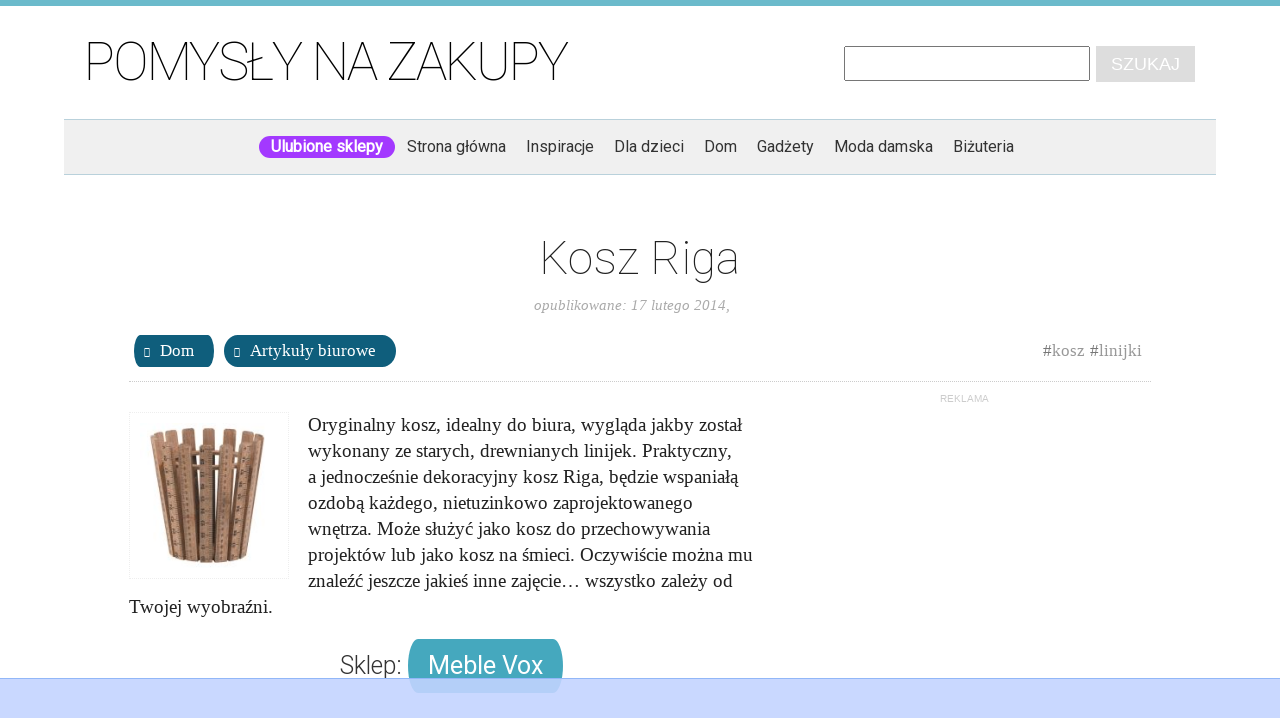

--- FILE ---
content_type: text/html; charset=UTF-8
request_url: https://pomyslynazakupy.pl/kosz-riga/2014/02/17/
body_size: 7568
content:
<!DOCTYPE html>
<!--[if lt IE 7 ]> <html class="no-js ie ie6 lt-ie9 lt-ie8 lt-ie7"> <![endif]-->
<!--[if IE 7 ]> <html class="no-js ie ie7 lt-ie9 lt-ie8"> <![endif]-->
<!--[if IE 8 ]> <html class="no-js ie ie8 lt-ie9"> <![endif]-->
<!--[if IE 9 ]> <html class="no-js ie ie9 "> <![endif]-->
<!--[if gt IE 9 ]> <html class="no-js ie gt-ie9 "> <![endif]-->
<!--[if !(IE)]><!--> <html class="no-js"> <!--<![endif]-->
<head>
<meta charset="utf-8">
<meta http-equiv="content-type" content="text/html; charset=utf-8">
<meta http-equiv="X-UA-Compatible" content="IE=edge,chrome=1">
<title>Kosz Riga - Pomysły na zakupy</title>
<meta name="viewport" content="width=device-width,initial-scale=1">
<!-- Optymalizacja wyszukiwarek według Rank Math - https://s.rankmath.com/home -->
<meta name="robots" content="follow, index, max-snippet:-1, max-video-preview:-1, max-image-preview:large"/>
<link rel="canonical" href="https://pomyslynazakupy.pl/kosz-riga/2014/02/17/" />
<meta property="og:locale" content="pl_PL" />
<meta property="og:type" content="article" />
<meta property="og:title" content="Kosz Riga - Pomysły na zakupy" />
<meta property="og:description" content="Oryginalny kosz, idealny do biura, wygląda jakby został wykonany ze starych, drewnianych linijek. Praktyczny, a&nbsp;jednocześnie dekoracyjny kosz Riga, będzie wspaniałą ozdobą każdego, nietuzinkowo zaprojektowanego wnętrza. Może służyć jako kosz do przechowywania projektów lub jako kosz na śmieci. Oczywiście można mu znaleźć jeszcze jakieś inne zajęcie&#8230; wszystko zależy od Twojej wyobraźni." />
<meta property="og:url" content="https://pomyslynazakupy.pl/kosz-riga/2014/02/17/" />
<meta property="og:site_name" content="Pomysły na zakupy" />
<meta property="article:publisher" content="https://www.facebook.com/pomysly.na.zakupy" />
<meta property="article:tag" content="kosz" />
<meta property="article:tag" content="linijki" />
<meta property="article:section" content="Artykuły biurowe" />
<meta property="og:updated_time" content="2014-02-17T11:04:07+01:00" />
<meta property="article:published_time" content="2014-02-17T09:45:49+01:00" />
<meta property="article:modified_time" content="2014-02-17T11:04:07+01:00" />
<meta name="twitter:card" content="summary_large_image" />
<meta name="twitter:title" content="Kosz Riga - Pomysły na zakupy" />
<meta name="twitter:description" content="Oryginalny kosz, idealny do biura, wygląda jakby został wykonany ze starych, drewnianych linijek. Praktyczny, a&nbsp;jednocześnie dekoracyjny kosz Riga, będzie wspaniałą ozdobą każdego, nietuzinkowo zaprojektowanego wnętrza. Może służyć jako kosz do przechowywania projektów lub jako kosz na śmieci. Oczywiście można mu znaleźć jeszcze jakieś inne zajęcie&#8230; wszystko zależy od Twojej wyobraźni." />
<meta name="twitter:label1" content="Napisane przez" />
<meta name="twitter:data1" content="Iza" />
<meta name="twitter:label2" content="Czas czytania" />
<meta name="twitter:data2" content="Mniej niż minuta" />
<script type="application/ld+json" class="rank-math-schema">{"@context":"https://schema.org","@graph":[{"@type":["Person","Organization"],"@id":"https://pomyslynazakupy.pl/#person","name":"Ibex","sameAs":["https://www.facebook.com/pomysly.na.zakupy"]},{"@type":"WebSite","@id":"https://pomyslynazakupy.pl/#website","url":"https://pomyslynazakupy.pl","name":"Ibex","publisher":{"@id":"https://pomyslynazakupy.pl/#person"},"inLanguage":"pl-PL"},{"@type":"ImageObject","@id":"/images/2014/02/Kosz-biurowy.jpg","url":"/images/2014/02/Kosz-biurowy.jpg","width":"200","height":"200","inLanguage":"pl-PL"},{"@type":"WebPage","@id":"https://pomyslynazakupy.pl/kosz-riga/2014/02/17/#webpage","url":"https://pomyslynazakupy.pl/kosz-riga/2014/02/17/","name":"Kosz Riga - Pomys\u0142y na zakupy","datePublished":"2014-02-17T09:45:49+01:00","dateModified":"2014-02-17T11:04:07+01:00","isPartOf":{"@id":"https://pomyslynazakupy.pl/#website"},"primaryImageOfPage":{"@id":"/images/2014/02/Kosz-biurowy.jpg"},"inLanguage":"pl-PL"},{"@type":"Person","@id":"https://pomyslynazakupy.pl/kosz-riga/2014/02/17/#author","name":"Iza","image":{"@type":"ImageObject","@id":"https://secure.gravatar.com/avatar/6517f261545f45196315fa7e1c8e2480?s=96&amp;d=mm&amp;r=g","url":"https://secure.gravatar.com/avatar/6517f261545f45196315fa7e1c8e2480?s=96&amp;d=mm&amp;r=g","caption":"Iza","inLanguage":"pl-PL"}},{"@type":"BlogPosting","headline":"Kosz Riga - Pomys\u0142y na zakupy","datePublished":"2014-02-17T09:45:49+01:00","dateModified":"2014-02-17T11:04:07+01:00","author":{"@id":"https://pomyslynazakupy.pl/kosz-riga/2014/02/17/#author","name":"Iza"},"publisher":{"@id":"https://pomyslynazakupy.pl/#person"},"description":"Oryginalny kosz, idealny do biura, wygl\u0105da jakby zosta\u0142 wykonany ze starych, drewnianych linijek. Praktyczny, a jednocze\u015bnie dekoracyjny kosz Riga, b\u0119dzie wspania\u0142\u0105 ozdob\u0105 ka\u017cdego, nietuzinkowo zaprojektowanego wn\u0119trza. Mo\u017ce s\u0142u\u017cy\u0107 jako kosz do przechowywania projekt\u00f3w lub jako kosz na \u015bmieci. Oczywi\u015bcie mo\u017cna mu znale\u017a\u0107 jeszcze jakie\u015b inne zaj\u0119cie... wszystko zale\u017cy od Twojej wyobra\u017ani.","name":"Kosz Riga - Pomys\u0142y na zakupy","@id":"https://pomyslynazakupy.pl/kosz-riga/2014/02/17/#richSnippet","isPartOf":{"@id":"https://pomyslynazakupy.pl/kosz-riga/2014/02/17/#webpage"},"image":{"@id":"/images/2014/02/Kosz-biurowy.jpg"},"inLanguage":"pl-PL","mainEntityOfPage":{"@id":"https://pomyslynazakupy.pl/kosz-riga/2014/02/17/#webpage"}}]}</script>
<!-- /Wtyczka Rank Math WordPress SEO -->
<link rel='dns-prefetch' href='//ajax.googleapis.com' />
<link rel="alternate" type="application/rss+xml" title="Pomysły na zakupy &raquo; Kosz Riga Kanał z komentarzami" href="https://pomyslynazakupy.pl/kosz-riga/2014/02/17/feed/" />
<link rel='stylesheet' id='colorbox_style-css' href='//pomyslynazakupy.pl/wp-content/cache/wpfc-minified/e2f1ufjr/7r249.css' type='text/css' media='all' />
<link rel='stylesheet' id='base_style-css' href='//pomyslynazakupy.pl/wp-content/cache/wpfc-minified/kmuyd6jm/7r249.css' type='text/css' media='all' />
<link rel='stylesheet' id='normalize_style-css' href='//pomyslynazakupy.pl/wp-content/cache/wpfc-minified/1qc4s581/7r249.css' type='text/css' media='all' />
<link rel='stylesheet' id='theme_style-css' href='//pomyslynazakupy.pl/wp-content/cache/wpfc-minified/jxjohdrw/7r249.css' type='text/css' media='all' />
<link rel='stylesheet' id='layout_css-css' href='//pomyslynazakupy.pl/wp-content/cache/wpfc-minified/70dykvmg/7r249.css' type='text/css' media='all' />
<link rel='stylesheet' id='menu_css-css' href='//pomyslynazakupy.pl/wp-content/cache/wpfc-minified/l8pbo64m/7r249.css' type='text/css' media='all' />
<link rel='stylesheet' id='wp-block-library-css' href='//pomyslynazakupy.pl/wp-content/cache/wpfc-minified/1deakrde/7r249.css' type='text/css' media='all' />
<style id='classic-theme-styles-inline-css' type='text/css'>
/*! This file is auto-generated */
.wp-block-button__link{color:#fff;background-color:#32373c;border-radius:9999px;box-shadow:none;text-decoration:none;padding:calc(.667em + 2px) calc(1.333em + 2px);font-size:1.125em}.wp-block-file__button{background:#32373c;color:#fff;text-decoration:none}
</style>
<style id='global-styles-inline-css' type='text/css'>
body{--wp--preset--color--black: #000000;--wp--preset--color--cyan-bluish-gray: #abb8c3;--wp--preset--color--white: #ffffff;--wp--preset--color--pale-pink: #f78da7;--wp--preset--color--vivid-red: #cf2e2e;--wp--preset--color--luminous-vivid-orange: #ff6900;--wp--preset--color--luminous-vivid-amber: #fcb900;--wp--preset--color--light-green-cyan: #7bdcb5;--wp--preset--color--vivid-green-cyan: #00d084;--wp--preset--color--pale-cyan-blue: #8ed1fc;--wp--preset--color--vivid-cyan-blue: #0693e3;--wp--preset--color--vivid-purple: #9b51e0;--wp--preset--gradient--vivid-cyan-blue-to-vivid-purple: linear-gradient(135deg,rgba(6,147,227,1) 0%,rgb(155,81,224) 100%);--wp--preset--gradient--light-green-cyan-to-vivid-green-cyan: linear-gradient(135deg,rgb(122,220,180) 0%,rgb(0,208,130) 100%);--wp--preset--gradient--luminous-vivid-amber-to-luminous-vivid-orange: linear-gradient(135deg,rgba(252,185,0,1) 0%,rgba(255,105,0,1) 100%);--wp--preset--gradient--luminous-vivid-orange-to-vivid-red: linear-gradient(135deg,rgba(255,105,0,1) 0%,rgb(207,46,46) 100%);--wp--preset--gradient--very-light-gray-to-cyan-bluish-gray: linear-gradient(135deg,rgb(238,238,238) 0%,rgb(169,184,195) 100%);--wp--preset--gradient--cool-to-warm-spectrum: linear-gradient(135deg,rgb(74,234,220) 0%,rgb(151,120,209) 20%,rgb(207,42,186) 40%,rgb(238,44,130) 60%,rgb(251,105,98) 80%,rgb(254,248,76) 100%);--wp--preset--gradient--blush-light-purple: linear-gradient(135deg,rgb(255,206,236) 0%,rgb(152,150,240) 100%);--wp--preset--gradient--blush-bordeaux: linear-gradient(135deg,rgb(254,205,165) 0%,rgb(254,45,45) 50%,rgb(107,0,62) 100%);--wp--preset--gradient--luminous-dusk: linear-gradient(135deg,rgb(255,203,112) 0%,rgb(199,81,192) 50%,rgb(65,88,208) 100%);--wp--preset--gradient--pale-ocean: linear-gradient(135deg,rgb(255,245,203) 0%,rgb(182,227,212) 50%,rgb(51,167,181) 100%);--wp--preset--gradient--electric-grass: linear-gradient(135deg,rgb(202,248,128) 0%,rgb(113,206,126) 100%);--wp--preset--gradient--midnight: linear-gradient(135deg,rgb(2,3,129) 0%,rgb(40,116,252) 100%);--wp--preset--font-size--small: 13px;--wp--preset--font-size--medium: 20px;--wp--preset--font-size--large: 36px;--wp--preset--font-size--x-large: 42px;--wp--preset--spacing--20: 0.44rem;--wp--preset--spacing--30: 0.67rem;--wp--preset--spacing--40: 1rem;--wp--preset--spacing--50: 1.5rem;--wp--preset--spacing--60: 2.25rem;--wp--preset--spacing--70: 3.38rem;--wp--preset--spacing--80: 5.06rem;--wp--preset--shadow--natural: 6px 6px 9px rgba(0, 0, 0, 0.2);--wp--preset--shadow--deep: 12px 12px 50px rgba(0, 0, 0, 0.4);--wp--preset--shadow--sharp: 6px 6px 0px rgba(0, 0, 0, 0.2);--wp--preset--shadow--outlined: 6px 6px 0px -3px rgba(255, 255, 255, 1), 6px 6px rgba(0, 0, 0, 1);--wp--preset--shadow--crisp: 6px 6px 0px rgba(0, 0, 0, 1);}:where(.is-layout-flex){gap: 0.5em;}:where(.is-layout-grid){gap: 0.5em;}body .is-layout-flex{display: flex;}body .is-layout-flex{flex-wrap: wrap;align-items: center;}body .is-layout-flex > *{margin: 0;}body .is-layout-grid{display: grid;}body .is-layout-grid > *{margin: 0;}:where(.wp-block-columns.is-layout-flex){gap: 2em;}:where(.wp-block-columns.is-layout-grid){gap: 2em;}:where(.wp-block-post-template.is-layout-flex){gap: 1.25em;}:where(.wp-block-post-template.is-layout-grid){gap: 1.25em;}.has-black-color{color: var(--wp--preset--color--black) !important;}.has-cyan-bluish-gray-color{color: var(--wp--preset--color--cyan-bluish-gray) !important;}.has-white-color{color: var(--wp--preset--color--white) !important;}.has-pale-pink-color{color: var(--wp--preset--color--pale-pink) !important;}.has-vivid-red-color{color: var(--wp--preset--color--vivid-red) !important;}.has-luminous-vivid-orange-color{color: var(--wp--preset--color--luminous-vivid-orange) !important;}.has-luminous-vivid-amber-color{color: var(--wp--preset--color--luminous-vivid-amber) !important;}.has-light-green-cyan-color{color: var(--wp--preset--color--light-green-cyan) !important;}.has-vivid-green-cyan-color{color: var(--wp--preset--color--vivid-green-cyan) !important;}.has-pale-cyan-blue-color{color: var(--wp--preset--color--pale-cyan-blue) !important;}.has-vivid-cyan-blue-color{color: var(--wp--preset--color--vivid-cyan-blue) !important;}.has-vivid-purple-color{color: var(--wp--preset--color--vivid-purple) !important;}.has-black-background-color{background-color: var(--wp--preset--color--black) !important;}.has-cyan-bluish-gray-background-color{background-color: var(--wp--preset--color--cyan-bluish-gray) !important;}.has-white-background-color{background-color: var(--wp--preset--color--white) !important;}.has-pale-pink-background-color{background-color: var(--wp--preset--color--pale-pink) !important;}.has-vivid-red-background-color{background-color: var(--wp--preset--color--vivid-red) !important;}.has-luminous-vivid-orange-background-color{background-color: var(--wp--preset--color--luminous-vivid-orange) !important;}.has-luminous-vivid-amber-background-color{background-color: var(--wp--preset--color--luminous-vivid-amber) !important;}.has-light-green-cyan-background-color{background-color: var(--wp--preset--color--light-green-cyan) !important;}.has-vivid-green-cyan-background-color{background-color: var(--wp--preset--color--vivid-green-cyan) !important;}.has-pale-cyan-blue-background-color{background-color: var(--wp--preset--color--pale-cyan-blue) !important;}.has-vivid-cyan-blue-background-color{background-color: var(--wp--preset--color--vivid-cyan-blue) !important;}.has-vivid-purple-background-color{background-color: var(--wp--preset--color--vivid-purple) !important;}.has-black-border-color{border-color: var(--wp--preset--color--black) !important;}.has-cyan-bluish-gray-border-color{border-color: var(--wp--preset--color--cyan-bluish-gray) !important;}.has-white-border-color{border-color: var(--wp--preset--color--white) !important;}.has-pale-pink-border-color{border-color: var(--wp--preset--color--pale-pink) !important;}.has-vivid-red-border-color{border-color: var(--wp--preset--color--vivid-red) !important;}.has-luminous-vivid-orange-border-color{border-color: var(--wp--preset--color--luminous-vivid-orange) !important;}.has-luminous-vivid-amber-border-color{border-color: var(--wp--preset--color--luminous-vivid-amber) !important;}.has-light-green-cyan-border-color{border-color: var(--wp--preset--color--light-green-cyan) !important;}.has-vivid-green-cyan-border-color{border-color: var(--wp--preset--color--vivid-green-cyan) !important;}.has-pale-cyan-blue-border-color{border-color: var(--wp--preset--color--pale-cyan-blue) !important;}.has-vivid-cyan-blue-border-color{border-color: var(--wp--preset--color--vivid-cyan-blue) !important;}.has-vivid-purple-border-color{border-color: var(--wp--preset--color--vivid-purple) !important;}.has-vivid-cyan-blue-to-vivid-purple-gradient-background{background: var(--wp--preset--gradient--vivid-cyan-blue-to-vivid-purple) !important;}.has-light-green-cyan-to-vivid-green-cyan-gradient-background{background: var(--wp--preset--gradient--light-green-cyan-to-vivid-green-cyan) !important;}.has-luminous-vivid-amber-to-luminous-vivid-orange-gradient-background{background: var(--wp--preset--gradient--luminous-vivid-amber-to-luminous-vivid-orange) !important;}.has-luminous-vivid-orange-to-vivid-red-gradient-background{background: var(--wp--preset--gradient--luminous-vivid-orange-to-vivid-red) !important;}.has-very-light-gray-to-cyan-bluish-gray-gradient-background{background: var(--wp--preset--gradient--very-light-gray-to-cyan-bluish-gray) !important;}.has-cool-to-warm-spectrum-gradient-background{background: var(--wp--preset--gradient--cool-to-warm-spectrum) !important;}.has-blush-light-purple-gradient-background{background: var(--wp--preset--gradient--blush-light-purple) !important;}.has-blush-bordeaux-gradient-background{background: var(--wp--preset--gradient--blush-bordeaux) !important;}.has-luminous-dusk-gradient-background{background: var(--wp--preset--gradient--luminous-dusk) !important;}.has-pale-ocean-gradient-background{background: var(--wp--preset--gradient--pale-ocean) !important;}.has-electric-grass-gradient-background{background: var(--wp--preset--gradient--electric-grass) !important;}.has-midnight-gradient-background{background: var(--wp--preset--gradient--midnight) !important;}.has-small-font-size{font-size: var(--wp--preset--font-size--small) !important;}.has-medium-font-size{font-size: var(--wp--preset--font-size--medium) !important;}.has-large-font-size{font-size: var(--wp--preset--font-size--large) !important;}.has-x-large-font-size{font-size: var(--wp--preset--font-size--x-large) !important;}
.wp-block-navigation a:where(:not(.wp-element-button)){color: inherit;}
:where(.wp-block-post-template.is-layout-flex){gap: 1.25em;}:where(.wp-block-post-template.is-layout-grid){gap: 1.25em;}
:where(.wp-block-columns.is-layout-flex){gap: 2em;}:where(.wp-block-columns.is-layout-grid){gap: 2em;}
.wp-block-pullquote{font-size: 1.5em;line-height: 1.6;}
</style>
<script type="text/javascript" src="https://pomyslynazakupy.pl/wp-content/themes/ibex_basetheme/js/libs/modernizr-2.6.2.min.js?ver=222" id="modernizr-js"></script>
<link rel="https://api.w.org/" href="https://pomyslynazakupy.pl/wp-json/" /><link rel="alternate" type="application/json" href="https://pomyslynazakupy.pl/wp-json/wp/v2/posts/40622" /><link rel='shortlink' href='https://pomyslynazakupy.pl/?p=40622' />
<link rel="alternate" type="application/json+oembed" href="https://pomyslynazakupy.pl/wp-json/oembed/1.0/embed?url=https%3A%2F%2Fpomyslynazakupy.pl%2Fkosz-riga%2F2014%2F02%2F17%2F" />
<link rel="alternate" type="text/xml+oembed" href="https://pomyslynazakupy.pl/wp-json/oembed/1.0/embed?url=https%3A%2F%2Fpomyslynazakupy.pl%2Fkosz-riga%2F2014%2F02%2F17%2F&#038;format=xml" />
<style type="text/css" id="wp-custom-css">
.menu-sklepy {
background: #a339ff;
font-weight:700 !important;
padding-left: 0.25rem !important;
padding-right: 0.25rem !important;
border-radius: 1.5rem 1.5rem
}
.menu-sklepy a {
font-weight: 700 !important;
color: white !important;
}
.oldstyle img {
max-width: 300px;
height: auto;
}		</style>
<link href="https://plus.google.com/106718429317714401193" rel="publisher" />
<link rel="dns-prefetch" href="//stats.g.doubleclick.net" />
<link rel="dns-prefetch" href="//www.googletagservices.com" />
<link rel="dns-prefetch" href="//weloveiconfonts.com" />
<link rel="dns-prefetch" href="//fabrykaform.pl" />
<meta property="fb:admins" content="maciekkus,izabela.kus"/>
<meta property="fb:page_id" content="140034511819"/>
<meta name='convertiser-verification' content='04fec2c2777e0163fcb8289f81f4265d924a377b' />
<!-- Google Tag Manager -->
<script>(function(w,d,s,l,i){w[l]=w[l]||[];w[l].push({'gtm.start':
new Date().getTime(),event:'gtm.js'});var f=d.getElementsByTagName(s)[0],
j=d.createElement(s),dl=l!='dataLayer'?'&l='+l:'';j.async=true;j.src=
'https://www.googletagmanager.com/gtm.js?id='+i+dl;f.parentNode.insertBefore(j,f);
})(window,document,'script','dataLayer','GTM-6V6C');</script>
<!-- End Google Tag Manager -->
<link href='//fonts.googleapis.com/css?family=Roboto:100,300,400&subset=latin,latin-ext' rel='stylesheet' type='text/css'>
<script type='text/javascript'>
var googletag = googletag || {};
googletag.cmd = googletag.cmd || [];
(function() {
var gads = document.createElement('script');
gads.async = true;
gads.type = 'text/javascript';
var useSSL = 'https:' == document.location.protocol;
gads.src = (useSSL ? 'https:' : 'http:') +
'//www.googletagservices.com/tag/js/gpt.js';
var node = document.getElementsByTagName('script')[0];
node.parentNode.insertBefore(gads, node);
})();
</script>
<script type='text/javascript'>
googletag.cmd.push(function() {
//   googletag.defineSlot('/1885370/Pomysly_2013_single', [300, 300], 'div-gpt-ad-1369667961775-0').addService(googletag.pubads());
googletag.defineSlot('/1885370/Pomysly_2013_single_300x250', [300, 250], 'div-gpt-ad-1369667961775-1').addService(googletag.pubads());
googletag.defineSlot('/1885370/ReklA_300x100', [300, 100], 'div-gpt-ad-1370961245677-1').addService(googletag.pubads());
googletag.defineSlot('/1885370/ff_placement', [1088, 400], 'div-gpt-ad-1370965004590-0').addService(googletag.pubads());
//        googletag.defineSlot('/1885370/950x250', [[1,1],[750[950, 200]], 'div-gpt-ad-1410787124206-0').addService(googletag.pubads());
googletag.defineSlot('/1885370/950x250', [[1, 1], [728, 90], [750, 100], [950, 200]], 'div-gpt-ad-1414671364548-0').addService(googletag.pubads());
googletag.pubads().enableSingleRequest();
googletag.enableServices();
});
</script></head><body class="post-template-default single single-post postid-40622 single-format-standard">
<div id="fb-root"></div>		<div class="container">
<header class="sitetop">
<div class="logo-header"><a class="logo" href="/" title="Pomysły na zakupy">Pomysły na zakupy</a></div>
<section class="searchblock">
<form role="search" method="get" id="searchform" action="https://pomyslynazakupy.pl/">
<input type="text" value="" name="s" id="s" />
<input type="submit" id="searchsubmit" value="Szukaj" />
</form></section></header>
<div class="top-nav-menu">
<div class="menu-menu-gorne-pnz-container"><ul id="menu-menu-gorne-pnz" class="menu"><li id="menu-item-61119" class="menu-sklepy menu-item menu-item-type-post_type menu-item-object-page menu-item-61119"><a href="https://pomyslynazakupy.pl/sklepy/">Ulubione sklepy</a></li>
<li id="menu-item-45746" class="menu-item menu-item-type-custom menu-item-object-custom menu-item-45746"><a href="/">Strona główna</a></li>
<li id="menu-item-45744" class="menu-item menu-item-type-custom menu-item-object-custom menu-item-45744"><a href="/inspiracje">Inspiracje</a></li>
<li id="menu-item-45745" class="menu-item menu-item-type-custom menu-item-object-custom menu-item-45745"><a href="/dla-dzieci">Dla dzieci</a></li>
<li id="menu-item-45747" class="menu-item menu-item-type-taxonomy menu-item-object-category current-post-ancestor current-menu-parent current-post-parent menu-item-45747"><a href="https://pomyslynazakupy.pl/shopping/dom/">Dom</a></li>
<li id="menu-item-45748" class="menu-item menu-item-type-taxonomy menu-item-object-category menu-item-45748"><a href="https://pomyslynazakupy.pl/shopping/gadzety/">Gadżety</a></li>
<li id="menu-item-45749" class="menu-item menu-item-type-taxonomy menu-item-object-category menu-item-45749"><a href="https://pomyslynazakupy.pl/shopping/moda-damska/">Moda damska</a></li>
<li id="menu-item-45750" class="menu-item menu-item-type-taxonomy menu-item-object-category menu-item-45750"><a href="https://pomyslynazakupy.pl/shopping/bizuteria/">Biżuteria</a></li>
</ul></div></div>
<div class="facebook_bar">
<div class="fb-like" style="text-align: center;" data-href="https://www.facebook.com/pomysly.na.zakupy" data-layout="button_count" data-action="like" data-show-faces="true" data-share="true"></div>
</div>
<section id="content">
<article class="single-product oldstyle">
<header><h1>Kosz Riga</h1><small class="single-post-meta"><span>opublikowane: </span> <time datetime="2014-02-17">17 lutego 2014</time>,&nbsp; &nbsp; <div class="fb-like" data-href="https://pomyslynazakupy.pl/kosz-riga/2014/02/17/" data-send="false" data-layout="button_count" data-show-faces="false" data-action="recommend"></div></small></header>                <div class="taxonomies">
<ul class="categories">
<li class="dom"><a class="fontawesome-circle" href="https://pomyslynazakupy.pl/shopping/dom/" rel="tag" title="">Dom</a></li><li class="artykuly-biurowe"><a class="fontawesome-circle" href="https://pomyslynazakupy.pl/shopping/artykuly-biurowe/" rel="tag" title="">Artykuły biurowe</a></li>    </ul>
<ul class="tags">
<li class="kosz">#<a href="https://pomyslynazakupy.pl/tag/kosz/" rel="tag" title="produkty oznaczone tagiem kosz">kosz</a></li><li class="linijki">#<a href="https://pomyslynazakupy.pl/tag/linijki/" rel="tag" title="produkty oznaczone tagiem linijki">linijki</a></li>    </ul>
</div>
<div class="description">
<p><a href="/images/2014/02/Kosz-biurowy.jpg"><img decoding="async" class="alignnone size-full wp-image-40623" alt="Kosz biurowy" src="/images/2014/02/Kosz-biurowy.jpg" width="160" height="169" /></a>Oryginalny kosz, idealny do biura, wygląda jakby został wykonany ze starych, drewnianych linijek. Praktyczny, a&nbsp;jednocześnie dekoracyjny kosz Riga, będzie wspaniałą ozdobą każdego, nietuzinkowo zaprojektowanego wnętrza. Może służyć jako kosz do przechowywania projektów lub jako kosz na śmieci. Oczywiście można mu znaleźć jeszcze jakieś inne zajęcie&#8230; wszystko zależy od Twojej wyobraźni.</p>
<div class="shop _fontawesome-circle">
Sklep: <a target="_blank" onclick="_gaq.push(['_trackEvent', 'Outgoing', 'Produkt', 'http://www.meble.vox.pl/produkt-kosz-riga-duzy-16972.html']);" class="product-url" rel="nofollow" href="http://webep1.com/Zobacz/To?a=970&mp=363&r=L3Byb2R1a3Qta29zei1yaWdhLWR1enktMTY5NzIuaHRtbA2">Meble Vox</a>
</div>
</div>
<aside>
<!-- Pomysly_2013_single_300x250 -->
<span>REKLAMA</span>
<div id='div-gpt-ad-1369667961775-1' style='width:300px; height:250px;'>
<script type='text/javascript'>
googletag.cmd.push(function() { googletag.display('div-gpt-ad-1369667961775-1'); });
</script>
</div>
<!-- ReklA_300x100 -->
<div id='div-gpt-ad-1370961245677-1' style='width:300px; height:100px; margin-top: 10px;'>
<script type='text/javascript'>
googletag.cmd.push(function() { googletag.display('div-gpt-ad-1370961245677-1'); });
</script>
</div>
</aside>
</article>
<article class="single-product">
<!-- 950x250 -->
<div id='div-gpt-ad-1414671364548-0'>
<script type='text/javascript'>
googletag.cmd.push(function() { googletag.display('div-gpt-ad-1414671364548-0'); });
</script>
</div>
<div class='yarpp yarpp-related yarpp-related-website yarpp-template-yarpp-template-produkty'>
<div class="related-posts"><h3>Zobacz także inne produkty tygodnia:</h3>
<div class="products">
<article>
<div class="circular">
<a title="Brabantia &#8211; Ozdobny kosz na śmieci &#8211; Retro Bin" href="https://pomyslynazakupy.pl/brabantia-ozdobny-kosz-na-smieci-retro-bin/2013/09/21/" style="background: url('/images/2013/07/Kosz-na-śmieci.jpg') center center no-repeat;">Brabantia &#8211; Ozdobny kosz na śmieci &#8211; Retro Bin</a>
</div>
</article>
<article>
<div class="circular">
<a title="Kosz na śmieci &#8211; Świnka" href="https://pomyslynazakupy.pl/kosz-na-smieci-swinka/2012/12/20/" style="background: url('/images/2012/12/kosz-na-śmieci.jpg') center center no-repeat;">Kosz na śmieci &#8211; Świnka</a>
</div>
</article>
<article>
<div class="circular">
<a title="Wesco &#8211; Kosz na śmieci &#8211; Spaceboy" href="https://pomyslynazakupy.pl/wesco-kosz-na-smieci-spaceboy/2014/01/19/" style="background: url('/images/2013/09/Wesco-Kosz-na-śmieci.jpg') center center no-repeat;">Wesco &#8211; Kosz na śmieci &#8211; Spaceboy</a>
</div>
</article>
<article>
<div class="circular">
<a title="Blue Marmalade &#8211; Kosz na śmieci" href="https://pomyslynazakupy.pl/blue-marmalade-kosz-na-smieci/2010/06/09/" style="background: url('/images/2010/05/kosz.jpg') center center no-repeat;">Blue Marmalade &#8211; Kosz na śmieci</a>
</div>
</article>
<article>
<div class="circular">
<a title="Kosz na śmieci &#8211; Diddl i&nbsp;przyjaciele" href="https://pomyslynazakupy.pl/kosz-na-smieci-diddl-i-przyjaciele/2006/03/18/" style="background: url('/data/Image/artykuly biurowe/kosz.jpg') center center no-repeat;">Kosz na śmieci &#8211; Diddl i&nbsp;przyjaciele</a>
</div>
</article>
<article>
<div class="circular">
<a title="Authentics &#8211; Top &#8211; Kosz do segregacji śmieci" href="https://pomyslynazakupy.pl/authentics-top-kosz-do-segregacji-smieci/2012/03/04/" style="background: url('/images/2012/05/kosz-do-segregacji-śmieci.jpg') center center no-repeat;">Authentics &#8211; Top &#8211; Kosz do segregacji śmieci</a>
</div>
</article>
</div>
</div>
</div>
</article>
<section class="inspirations homepageblock">
<header>
<h1>Zobacz nasze najnowsze inspiracje</h1>
<p>Ciekawe, czasem nietypowe, zestawienia produktów przygotowane specjalnie dla Ciebie</p>
</header>
<div>
<article class="inspiration">
<div class="cover">
<a href="https://pomyslynazakupy.pl/inspiracje/cieple-kurtki-dla-kobiet/">
<img width="350" height="250" src="/images/2022/12/copilot_image_1763116613734-350x250.png" class="attachment-inspiracja-thumb size-inspiracja-thumb wp-post-image" alt="" decoding="async" loading="lazy" />                    </a>
</div>
<div class="cover-title fontawesome-circle">
<a href="https://pomyslynazakupy.pl/inspiracje/cieple-kurtki-dla-kobiet/">Ciepłe kurtki dla kobiet</a>
</div>
</article>
<article class="inspiration">
<div class="cover">
<a href="https://pomyslynazakupy.pl/inspiracje/kubki-na-halloween/">
<img width="350" height="250" src="/images/2024/10/Hallowen-Kubek-350x250.jpg" class="attachment-inspiracja-thumb size-inspiracja-thumb wp-post-image" alt="" decoding="async" loading="lazy" srcset="/images/2024/10/Hallowen-Kubek-350x250.jpg 350w, /images/2024/10/Hallowen-Kubek-160x113.jpg 160w" sizes="(max-width: 350px) 100vw, 350px" />                    </a>
</div>
<div class="cover-title fontawesome-circle">
<a href="https://pomyslynazakupy.pl/inspiracje/kubki-na-halloween/">Kubki na Halloween</a>
</div>
</article>
<article class="inspiration">
<div class="cover">
<a href="https://pomyslynazakupy.pl/inspiracje/dekoracje-na-halloween/">
<img width="350" height="250" src="/images/2019/10/Adobe-Halloween-350x250.jpg" class="attachment-inspiracja-thumb size-inspiracja-thumb wp-post-image" alt="" decoding="async" loading="lazy" />                    </a>
</div>
<div class="cover-title fontawesome-circle">
<a href="https://pomyslynazakupy.pl/inspiracje/dekoracje-na-halloween/">Dekoracje na Halloween</a>
</div>
</article>
</div>
</section>
</section>
		
</div>
<footer>
<div class="footer-content">
<div class="leftside">
Pomysły na zakupy &copy; 2005 - 2025 <br/>
<a rel="nofollow" href="/informacja-o-cookies">Informacja o plikach cookie</a>
</div>
<div class="rightside">
design: <a rel="nofollow" href="http://ibex.pl">ibex.pl</a>
</div>
</div>
</footer>		<script type="text/javascript">
(function(w, d, s) {
w.___gcfg = { lang: 'pl' };
function go(){
var js, fjs = d.getElementsByTagName(s)[0], load = function(url, id) {
if (d.getElementById(id)) {return;}
js = d.createElement(s); js.src = url; js.id = id;
fjs.parentNode.insertBefore(js, fjs);
};
load(('https:' == location.protocol ? '//ssl' : '//www') + '.google-analytics.com/ga.js', 'ga');
load('//connect.facebook.net/pl_PL/all.js#appId=&xfbml=1', 'fbjssdk');
load('https://apis.google.com/js/plusone.js', 'gplus1js');
}
if (w.addEventListener) { w.addEventListener("load", go, false); }
else if (w.attachEvent) { w.attachEvent("onload",go); }
}(window, document, 'script'));
</script>
<link rel='stylesheet' id='yarppRelatedCss-css' href='//pomyslynazakupy.pl/wp-content/cache/wpfc-minified/q9k0ypmr/7r5e1.css' type='text/css' media='all' />
<script type="text/javascript" src="//ajax.googleapis.com/ajax/libs/jquery/1.8.3/jquery.min.js" id="jquery-js"></script>
<script type="text/javascript" src="https://pomyslynazakupy.pl/wp-content/themes/ibex_basetheme/js/jquery.colorbox-min.js?ver=222" id="ibex_colorbox-js"></script>
<script type="text/javascript" id="base_script-js-extra">
/* <![CDATA[ */
var obj = [];
/* ]]> */
</script>
<script type="text/javascript" src="https://pomyslynazakupy.pl/wp-content/themes/ibex_basetheme/js/script.js?ver=222" id="base_script-js"></script>
<script type="text/javascript" src="https://pomyslynazakupy.pl/wp-content/themes/ibex_basetheme/js/plugins.js?ver=222" id="plugins_script-js"></script>
<script type="text/javascript" src="https://pomyslynazakupy.pl/wp-content/themes/inspire/js/custom.js?ver=222" id="theme_script-js"></script>
<!-- 71 queries - 0,096 -->
</body>
</html><!-- WP Fastest Cache file was created in 0.094022989273071 seconds, on 17-11-25 16:31:44 -->

--- FILE ---
content_type: text/html; charset=utf-8
request_url: https://www.google.com/recaptcha/api2/aframe
body_size: 266
content:
<!DOCTYPE HTML><html><head><meta http-equiv="content-type" content="text/html; charset=UTF-8"></head><body><script nonce="L_1cwbwNA00fWFk8ZD-L_g">/** Anti-fraud and anti-abuse applications only. See google.com/recaptcha */ try{var clients={'sodar':'https://pagead2.googlesyndication.com/pagead/sodar?'};window.addEventListener("message",function(a){try{if(a.source===window.parent){var b=JSON.parse(a.data);var c=clients[b['id']];if(c){var d=document.createElement('img');d.src=c+b['params']+'&rc='+(localStorage.getItem("rc::a")?sessionStorage.getItem("rc::b"):"");window.document.body.appendChild(d);sessionStorage.setItem("rc::e",parseInt(sessionStorage.getItem("rc::e")||0)+1);localStorage.setItem("rc::h",'1768812031212');}}}catch(b){}});window.parent.postMessage("_grecaptcha_ready", "*");}catch(b){}</script></body></html>

--- FILE ---
content_type: text/css
request_url: https://pomyslynazakupy.pl/wp-content/cache/wpfc-minified/e2f1ufjr/7r249.css
body_size: 448
content:
#colorbox, #cboxOverlay, #cboxWrapper{position:absolute; top:0; left:0; z-index:9999; overflow:hidden;}
#cboxOverlay{position:fixed; width:100%; height:100%;}
#cboxMiddleLeft, #cboxBottomLeft{clear:left;}
#cboxContent{position:relative;}
#cboxLoadedContent{overflow:auto;}
#cboxTitle{margin:0;}
#cboxLoadingOverlay, #cboxLoadingGraphic{position:absolute; top:0; left:0; width:100%;}
#cboxPrevious, #cboxNext, #cboxClose, #cboxSlideshow{cursor:pointer;}
.cboxPhoto{float:left; margin:auto; border:0; display:block;}
.cboxIframe{width:100%; height:100%; display:block; border:0;} #cboxOverlay{background:#000;}
#colorbox{}
#cboxContent{margin-top:20px;}
#cboxError{padding:50px; border:1px solid #ccc;}
#cboxLoadedContent{border:5px solid #000; background:#fff;}
#cboxTitle{position:absolute; top:-20px; left:0; color:#ccc;}
#cboxCurrent{position:absolute; top:-20px; right:0px; color:#ccc;}
#cboxSlideshow{position:absolute; top:-20px; right:90px; color:#fff;}
#cboxPrevious{position:absolute; top:50%; left:5px; margin-top:-32px; background:url(//pomyslynazakupy.pl/wp-content/themes/ibex_basetheme/css/colorbox-css/images/controls.black.png) no-repeat top left; width:28px; height:65px; text-indent:-9999px;}
#cboxPrevious.hover{background-position:bottom left;}
#cboxNext{position:absolute; top:50%; right:5px; margin-top:-32px; background:url(//pomyslynazakupy.pl/wp-content/themes/ibex_basetheme/css/colorbox-css/images/controls.black.png) no-repeat top right; width:28px; height:65px; text-indent:-9999px;}
#cboxNext.hover{background-position:bottom right;}
#cboxLoadingOverlay{background:#000;}
#cboxLoadingGraphic{background:url(//pomyslynazakupy.pl/wp-content/themes/ibex_basetheme/css/colorbox-css/images/loading.black.gif) no-repeat center center;}
#cboxClose{position:absolute; top:5px; right:5px; display:block; background:url(//pomyslynazakupy.pl/wp-content/themes/ibex_basetheme/css/colorbox-css/images/controls.black.png) no-repeat top center; width:38px; height:19px; text-indent:-9999px;}
#cboxClose.hover{background-position:bottom center;}

--- FILE ---
content_type: text/css
request_url: https://pomyslynazakupy.pl/wp-content/cache/wpfc-minified/kmuyd6jm/7r249.css
body_size: 604
content:
html,
button,
input,
select,
textarea {
color: #222;
}
body {
font-size: 1em;
line-height: 1.4;
}
::-moz-selection {
background: #b3d4fc;
text-shadow: none;
}
::selection {
background: #b3d4fc;
text-shadow: none;
}
hr {
display: block;
height: 1px;
border: 0;
border-top: 1px solid #ccc;
margin: 1em 0;
padding: 0;
}
img {
vertical-align: middle;
}
fieldset {
border: 0;
margin: 0;
padding: 0;
}
textarea {
resize: vertical;
}
.chromeframe {
margin: 0.2em 0;
background: #ccc;
color: #000;
padding: 0.2em 0;
}  @media only screen and (min-width: 35em) {
}
@media only screen and (-webkit-min-device-pixel-ratio: 1.5),
only screen and (min-resolution: 144dpi) {
} .ir {
background-color: transparent;
border: 0;
overflow: hidden;
*text-indent: -9999px;
}
.ir:before {
content: "";
display: block;
width: 0;
height: 100%;
}
.hidden {
display: none !important;
visibility: hidden;
}
.visuallyhidden {
border: 0;
clip: rect(0 0 0 0);
height: 1px;
margin: -1px;
overflow: hidden;
padding: 0;
position: absolute;
width: 1px;
}
.visuallyhidden.focusable:active,
.visuallyhidden.focusable:focus {
clip: auto;
height: auto;
margin: 0;
overflow: visible;
position: static;
width: auto;
}
.invisible {
visibility: hidden;
}
.clearfix:before,
.clearfix:after {
content: " ";
display: table;
}
.clearfix:after {
clear: both;
}
.clearfix {
*zoom: 1;
} @media print {
* {
background: transparent !important;
color: #000 !important; box-shadow:none !important;
text-shadow: none !important;
}
a,
a:visited {
text-decoration: underline;
}
a[href]:after {
content: " (" attr(href) ")";
}
abbr[title]:after {
content: " (" attr(title) ")";
} .ir a:after,
a[href^="javascript:"]:after,
a[href^="#"]:after {
content: "";
}
pre,
blockquote {
border: 1px solid #999;
page-break-inside: avoid;
}
thead {
display: table-header-group; }
tr,
img {
page-break-inside: avoid;
}
img {
max-width: 100% !important;
}
@page {
margin: 0.5cm;
}
p,
h2,
h3 {
orphans: 3;
widows: 3;
}
h2,
h3 {
page-break-after: avoid;
}
}